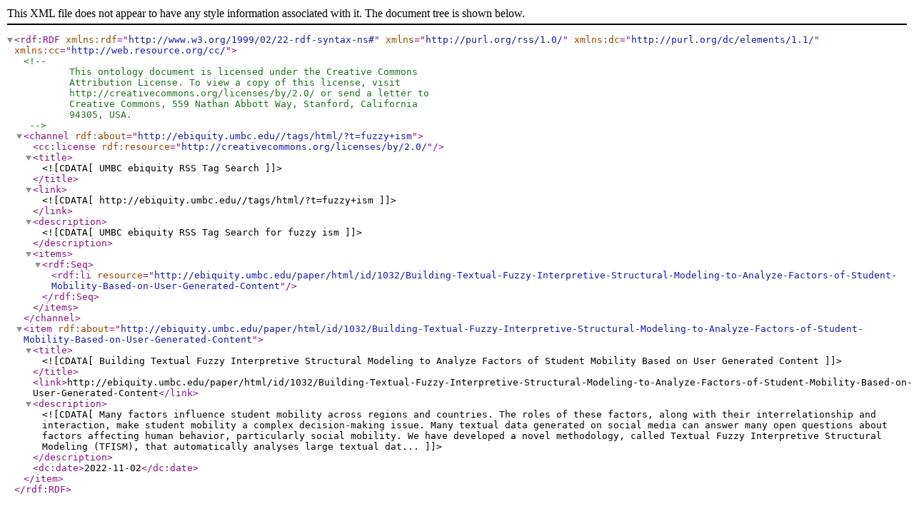

--- FILE ---
content_type: text/xml;charset=utf-8
request_url: https://ebiquity.umbc.edu/tags/rss/?l=20&t=fuzzy+ism&o=0
body_size: 2214
content:
<rdf:RDF
 xmlns:rdf="http://www.w3.org/1999/02/22-rdf-syntax-ns#"
 xmlns="http://purl.org/rss/1.0/"
 xmlns:dc="http://purl.org/dc/elements/1.1/"
 xmlns:cc="http://web.resource.org/cc/"
 >
<!--
	This ontology document is licensed under the Creative Commons
	Attribution License. To view a copy of this license, visit
	http://creativecommons.org/licenses/by/2.0/ or send a letter to
	Creative Commons, 559 Nathan Abbott Way, Stanford, California
	94305, USA.
-->
 <channel rdf:about="http://ebiquity.umbc.edu//tags/html/?t=fuzzy+ism">
  <cc:license rdf:resource="http://creativecommons.org/licenses/by/2.0/" />
  <title><![CDATA[UMBC ebiquity RSS Tag Search]]></title>
  <link><![CDATA[http://ebiquity.umbc.edu//tags/html/?t=fuzzy+ism]]></link>
  <description><![CDATA[UMBC ebiquity RSS Tag Search for fuzzy ism]]></description>
  <items>
    <rdf:Seq>
      <rdf:li resource="http://ebiquity.umbc.edu/paper/html/id/1032/Building-Textual-Fuzzy-Interpretive-Structural-Modeling-to-Analyze-Factors-of-Student-Mobility-Based-on-User-Generated-Content"/>
    </rdf:Seq>
  </items>
 </channel>
 <item rdf:about="http://ebiquity.umbc.edu/paper/html/id/1032/Building-Textual-Fuzzy-Interpretive-Structural-Modeling-to-Analyze-Factors-of-Student-Mobility-Based-on-User-Generated-Content">
  <title><![CDATA[Building Textual Fuzzy Interpretive Structural Modeling to Analyze Factors of Student Mobility Based on User Generated Content]]></title>
  <link>http://ebiquity.umbc.edu/paper/html/id/1032/Building-Textual-Fuzzy-Interpretive-Structural-Modeling-to-Analyze-Factors-of-Student-Mobility-Based-on-User-Generated-Content</link>
  <description><![CDATA[Many factors influence student mobility across regions and countries. The roles of these factors, along with their interrelationship and interaction, make student mobility a complex decision-making issue. Many textual data generated on social media can answer many open questions about factors affecting human behavior, particularly social mobility. We have developed a novel methodology, called Textual Fuzzy Interpretive Structural Modeling (TFISM), that automatically analyses large textual dat...]]></description>
  <dc:date>2022-11-02</dc:date>
 </item>
</rdf:RDF>
